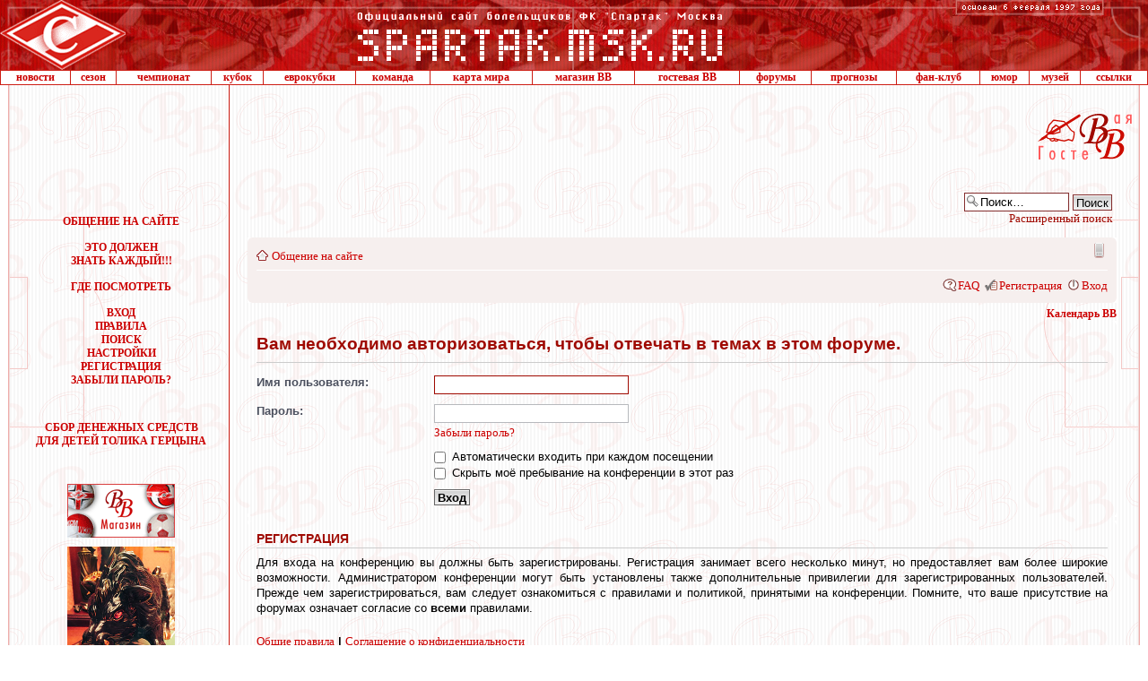

--- FILE ---
content_type: text/html; charset=UTF-8
request_url: http://spartak.msk.ru/guest/posting.php?mode=reply&f=35&t=2780
body_size: 9602
content:
<!DOCTYPE html PUBLIC "-//W3C//DTD XHTML 1.0 Transitional//EN" "http://www.w3.org/TR/xhtml1/DTD/xhtml1-transitional.dtd">
<html xmlns="http://www.w3.org/1999/xhtml" dir="ltr" lang="ru" xml:lang="ru">
<head>
<meta http-equiv="X-UA-Compatible" content="IE=EmulateIE8" />
<meta http-equiv="content-type" content="text/html; charset=UTF-8" />
<meta http-equiv="content-style-type" content="text/css" />
<meta http-equiv="content-language" content="ru" />
<meta http-equiv="imagetoolbar" content="no" />
<meta name="resource-type" content="document" />
<meta name="distribution" content="global" />
<meta name="keywords" content="" />
<meta name="description" content="" />

<title>Официальный сайт болельщиков ФК &quot;Спартак&quot; Москва &bull; Вход</title>



<script type="text/javascript">
// <![CDATA[
	var jump_page = 'Введите номер страницы, на которую хотите перейти:';
	var on_page = '';
	var per_page = '';
	var base_url = ''
	var style_cookie = 'phpBBstyle';
	var style_cookie_settings = '; path=/; domain=spartak.msk.ru';
	var onload_functions = new Array();
	var onunload_functions = new Array();

	/**
	* Find a member
	*/
	function find_username(url)

	{

		popup(url, 970, 700, '_usersearch');

		return false;

	}



	/**

	* New function for handling multiple calls to window.onload and window.unload by pentapenguin

	*/

	window.onload = function()

	{

		for (var i = 0; i < onload_functions.length; i++)

		{

			eval(onload_functions[i]);

		}

	}



	window.onunload = function()

	{

		for (var i = 0; i < onunload_functions.length; i++)

		{

			eval(onunload_functions[i]);

		}

	}



// ]]>

</script>

<script type="text/javascript" src="./styles/proglass_red/template/jquery.js"></script>

<script type="text/javascript" src="./styles/proglass_red/template/styleswitcher.js"></script>

<script type="text/javascript" src="./styles/proglass_red/template/forum_fn.js"></script>









	<script type="text/javascript" src="/guest/gb/calendar.js"></script>

	<script type="text/javascript" src="/spartak.js?1"></script>

	<meta name="theme-color" content="#990000">
	<meta name="msapplication-TileColor" content="#990000">
	<link rel="shortcut icon" href="http://spartak.msk.ru/favicon.ico" type="image/x-icon">

	<link rel="apple-touch-startup-image" href="http://spartak.msk.ru/apple-touch-icon.png" />

	<link rel="apple-touch-icon-precomposed" href="http://spartak.msk.ru/apple-touch-icon.png"/>

	<link rel="apple-touch-icon" href="http://spartak.msk.ru/apple-touch-icon.png">

	<link rel="apple-touch-icon" sizes="72x72" href="http://spartak.msk.ru/apple-touch-icon-ipad.png">

	<link rel="apple-touch-icon" sizes="114x114" href="http://spartak.msk.ru/apple-touch-icon-retina.png">

	<LINK REL="stylesheet" HREF="/css/spartak.css?2022" TYPE="text/css">



<link href="./styles/proglass_red/theme/print.css" rel="stylesheet" type="text/css" media="print" title="printonly" />

<link href="./style.php?id=13&amp;lang=ru" rel="stylesheet" type="text/css" media="screen, projection" />



<link href="./styles/proglass_red/theme/normal.css" rel="stylesheet" type="text/css" title="A" />

<link href="./styles/proglass_red/theme/medium.css" rel="alternate stylesheet" type="text/css" title="A+" />

<link href="./styles/proglass_red/theme/large.css" rel="alternate stylesheet" type="text/css" title="A++" />



<link href="./styles/proglass_red/theme/prime_trash_bin.css" rel="stylesheet" type="text/css" />


<script type="text/javascript" src="http://spartak.msk.ru/adfox.asyn.code.ver3.js"> </script>
<script src="https://yastatic.net/pcode/adfox/loader.js" crossorigin="anonymous"></script>

<!-- head script -->
</head>



<body>





<div id="main-block">



<img id="f1" style="position: absolute; top:0; visibility: hidden; left:10px; z-index: -1" src="http://spartak.msk.ru/images/shtraf.gif">
<img id="f2" style="position: absolute; top:0; visibility: hidden; left:0; z-index: -1" src="http://spartak.msk.ru/images/krug.gif">
<img id="f3" style="position: absolute; top:0; visibility: hidden; left:0; z-index: -1" src="http://spartak.msk.ru/images/shtraf2.gif">

<!--LiveInternet counter--><script type="text/javascript">new Image().src = "//counter.yadro.ru/hit?r" + escape(document.referrer) + ((typeof(screen)=="undefined")?"" : ";s"+screen.width+"*"+screen.height+"*" + (screen.colorDepth?screen.colorDepth:screen.pixelDepth)) + ";u"+escape(document.URL) +  ";" +Math.random();</script><!--/LiveInternet-->


<!--AdFox START-->
<!--1*1 pix-->
<script type="text/javascript">
<!--
if (typeof(pr) == 'undefined') { var pr = Math.floor(Math.random() * 4294967295) + 1; }
if (typeof(document.referrer) != 'undefined') {
  if (typeof(afReferrer) == 'undefined') {
    afReferrer = encodeURIComponent(document.referrer);
  }
} else {
  afReferrer = '';
}
var addate = new Date(); 
var scrheight = '', scrwidth = '';
if (self.screen) {
scrwidth = screen.width;
scrheight = screen.height;
} else if (self.java) {
var jkit = java.awt.Toolkit.getDefaultToolkit();
var scrsize = jkit.getScreenSize();
scrwidth = scrsize.width;
scrheight = scrsize.height;
}
document.write('<scr' + 'ipt type="text/javascript" src="//ads.adfox.ru/173858/prepareCode?p1=buphg&amp;p2=fbss&amp;pct=a&amp;pfc=a&amp;pfb=a&amp;plp=a&amp;pli=a&amp;pop=a&amp;pr=' + pr +'&amp;pt=b&amp;pd=' + addate.getDate() + '&amp;pw=' + addate.getDay() + '&amp;pv=' + addate.getHours() + '&amp;prr=' + afReferrer + '&amp;puid1=&amp;puid2=&amp;puid3=&amp;pdw=' + scrwidth + '&amp;pdh=' + scrheight + '"><\/scr' + 'ipt>');
// -->
</script>
<!--AdFox END-->

<div id="adfox_154469590133353020"></div>
<script>
    window.Ya.adfoxCode.createAdaptive({
        ownerId: 173858,
        containerId: 'adfox_154469590133353020',
        params: {
            p1: 'buljm',
            p2: 'y',
            puid1: '',
            puid2: '',
            puid3: ''
        }
    }, ['desktop', 'tablet', 'phone'], {
        tabletWidth: 1023,
        phoneWidth: 680,
        isAutoReloads: false
    });
</script><table width=100% border=0 cellspacing=0 cellpadding=0>
	<tr> 
		<td background=http://spartak.msk.ru/images/topbg.gif width=141><a href=http://spartak.msk.ru/><img src=http://spartak.msk.ru/images/top11.gif width=141 height=78 border=0></a></td>
		<td background=http://spartak.msk.ru/images/topbg.gif width=100% align=center><a href=http://spartak.msk.ru/><img src=http://spartak.msk.ru/images/toppp.gif width=410 height=78 border=0></a></td>
		<td background=http://spartak.msk.ru/images/topbg.gif valign=top><img src=http://spartak.msk.ru/images/osn6.gif width=176 height=18></td>
		<td background=http://spartak.msk.ru/images/topbg.gif width=42><img src=http://spartak.msk.ru/images/ang2.gif width=42 height=78></td>
	</tr>
</table><table width=100% border=0 cellspacing=0 cellpadding=0 class="menu_gl">
	<tr>
		<td class=menu><a class=menu href=http://spartak.msk.ru/menu.dll?a=news>новости</a></td>
		<td class=menu><a class=menu href=http://spartak.msk.ru/index.sema?a=articles&pid=14&id=431>сезон</a></td>
		<td class=menu><a class=menu href=http://spartak.msk.ru/menu.dll?a=champ>чемпионат</a></td>
		<td class=menu><a class=menu href=http://spartak.msk.ru/menu.dll?a=cup>кубок</a></td>
		<td class=menu><a class=menu href=http://spartak.msk.ru/menu.dll?a=euro>еврокубки</a></td>
		<td class=menu><a class=menu href=http://spartak.msk.ru/menu.dll?a=komand&id=2025/2026>команда</a></td>
		<td class=menu><a class=menu href=http://spartak.msk.ru/guest/map.php>карта мира</a></td>
		<td class=menu><a class=menu href=http://spartak.msk.ru/shop/index.php?category=35&sort=4>магазин ВВ</a></td>
		<!--<td class=menu><a class=menu href=http://spartak.msk.ru/vvtvair/>ВВ-ТВ</a></td>-->
		<td class=menu><a class=menu href=http://spartak.msk.ru/guest/viewforum.php?f=35>гостевая ВВ</a></td>
		<td class=menu><a class=menu href=http://spartak.msk.ru/guest/>форумы</a></td>
		<td class=menu><a class=menu href=http://spartak.msk.ru/guest/forecast/>прогнозы</a></td>
		<td class=menu><a class=menu href=http://spartak.msk.ru/index.sema?a=articles&pid=2>фан-клуб</a></td>
		<td class=menu><a class=menu href=http://spartak.msk.ru/menu.dll?a=humor>юмор</a></td>
		<td class=menu><a class=menu href=http://spartak.msk.ru/menu.dll?a=musem&id=2007>музей</a></td>
		<td class=menu><a class=menu href=http://spartak.msk.ru/menu.dll?a=links>ссылки</a></td>
	</tr>
</table><table id=tbl_ban_up width="100%" border="0" cellspacing="0" cellpadding="0" bordercolor="#CD1D14" bordercolorlight="#CD1D14" bordercolordark="White">
	<tr align="center">
		<td class="bg_left"><img src=http://spartak.msk.ru/images/space.gif width=15 height=89></td>
		<td class="bord_r" valign="top">
		<img src="/images/space.gif" width="240" height="10" alt="">

		<div class="sms_adfox"><div id="adfox_156872698269369597"></div></div>
		<script>
			window.Ya.adfoxCode.createAdaptive({
				ownerId: 173858,
				containerId: 'adfox_156872698269369597',
				params: {
					p1: 'caamp',
					p2: 'emwl',
					puid1: '',
					puid2: '',
					puid3: ''
				}
			}, ['desktop', 'tablet', 'phone'], {
				tabletWidth: 630,
				phoneWidth: 480,
				isAutoReloads: false
			});
			function init_adfox() {
				if (!$('#adfox_156872698269369597').is(':empty')) {
					document.getElementById('smsAdfoxCont').style.height = '319px';
					document.getElementById('adfox_156872698269369597').style.height = '400px';
				}
			};
			onload_functions.push('init_adfox();');
		</script>

		</td>
		<td width="100%" valign="top">
				<noindex>
				<!-- Яндекс.Директ -->
		<div id="movehear">
			<div id="yandex">
				<!-- Yandex.RTB R-A-63539-2 -->
				<div id="yandex_rtb_R-A-63539-2"></div>
				<script type="text/javascript">
					(function(w, d, n, s, t) {
						w[n] = w[n] || [];
						w[n].push(function() {
							Ya.Context.AdvManager.render({
								blockId: "R-A-63539-2",
								renderTo: "yandex_rtb_R-A-63539-2",
								async: true
							});
						});
						t = d.getElementsByTagName("script")[0];
						s = d.createElement("script");
						s.type = "text/javascript";
						s.src = "//an.yandex.ru/system/context.js";
						s.async = true;
						t.parentNode.insertBefore(s, t);
					})(this, this.document, "yandexContextAsyncCallbacks");
				</script>
			</div>
		</div>
				<!-- /Яндекс.Директ -->
				</noindex>
		</td>

		<td><img src="http://spartak.msk.ru/images/s_gb.gif" border="0" alt=""></td>

<td class="bg_right"><img src=http://spartak.msk.ru/images/space.gif width=15 height=89></td>
	</tr>
</table>



<table id=tbl_content width="100%" border="0" cellspacing="0" cellpadding="0" style="overflow: hidden; table-layout: fixed">

	<col width="15">

   <col width="241" style="//width:240px">

   <col width="100%">

   <col width="15">

	<tr valign="top">

		<td class="bg_left"><img src=http://spartak.msk.ru/images/space.gif width=15 height=89></td>

		<td id=td_menu align="center" class="bord_r">

			<div style="height:7px;" id="smsAdfoxCont"><img src=http://spartak.msk.ru/images/space.gif width=240 height=1></div>





<!-- HEADER_1 end -->





<div class="m-top-td-left">




<script src="http://spartak.msk.ru/gb.js"></script>

<br><br><font class=menu>ОБЩЕНИЕ НА САЙТЕ</font>

<br>&nbsp;<br>

      <a href="http://spartak.msk.ru/index.sema?a=articles&pid=5&id=158">ЭТО ДОЛЖЕН <br>ЗНАТЬ КАЖДЫЙ!!!</a><br><br>

      

      <a href="http://spartak.msk.ru/index.sema?a=articles2&pid=3">ГДЕ ПОСМОТРЕТЬ</a><br><br>





			<a href="/guest/ucp.php?mode=login">ВХОД</a><br>



			<a href="/gb.sema?a=rules">ПРАВИЛА</a><br>



			<a href="/guest/search.php">ПОИСК</a><br>



			<a href="/guest/ucp.php">НАСТРОЙКИ</a><br>



			<a href="/guest/ucp.php?mode=register">РЕГИСТРАЦИЯ</a><br>



			<a href="/guest/ucp.php?mode=sendpassword">ЗАБЫЛИ ПАРОЛЬ?</a><br>





		<br><br>







<!-- HEADER_2 BEGIN --><noindex>
<div style="margin:10px 0 40px;"><a href="http://spartak.msk.ru/index.sema?a=articles&pid=15&id=430">СБОР ДЕНЕЖНЫХ СРЕДСТВ<br/>ДЛЯ ДЕТЕЙ ТОЛИКА ГЕРЦЫНА</a></div>

<div style="margin-top:10px;"><a href="http://spartak.msk.ru/shop/index.php?category=35&sort=4"><img src="http://spartak.msk.ru/img_r/shopvv_120x60.gif" width="120" height="60" border="0" alt="" title="Магазин ВВ - Атрибутика ФК Спартак"></a></div>

<div style="margin:10px 0 15px;"><a href="http://spartak.msk.ru/index.sema?a=articles&pid=15&id=305"><img src="http://spartak.msk.ru/img_r/kaban.jpg" width=120 height=160 border=0></a></div>


</noindex>



</div>





		</td>

		<td id=td_content>



<!-- HEADER_2 end -->





<div id="smskru">



<div id="phpbb" class="section-posting ltr">



<div id="header-bg">

	<div class="inner">

		

			<div id="search-box">

				<form action="./search.php" method="get" id="search">

					<fieldset>

						<input name="keywords" id="keywords" type="text" maxlength="128" title="Ключевые слова" class="inputbox search" value="Поиск…" onclick="if(this.value=='Поиск…')this.value='';" onblur="if(this.value=='')this.value='Поиск…';" />

						<input class="button2" value="Поиск" type="submit" /><br />

						<a href="./search.php" title="Параметры расширенного поиска">Расширенный поиск</a> <input type="hidden" name="sid" value="5cad14d2183d34a7c6d1e5347045a53d" />


					</fieldset>

				</form>

			</div>

		

	</div>

</div>



<div id="wrap-bg">

	<div id="wrap">

		<a id="top" name="top" accesskey="t"></a>

		<div id="page-header">

			<div class="navbar">

				<div class="inner"><span class="corners-top"><span></span></span>

					<ul class="linklist navlinks">

						<li class="icon-home"><a href="./index.php" accesskey="h">Общение на сайте</a>

							

						</li>



						<li class="rightside"><a href="#" onclick="fontsizeup(); return false;" onkeypress="return fontsizeup(event);" class="fontsize" title="Изменить размер шрифта">Изменить размер шрифта</a></li>



						<li class="rightside"><a href="./index.php?mobile_style=on" title="Мобильная версия" accesskey="p" class="print" style="background-image: url(./styles/proglass_red/theme/images/icon_mobile.gif)">Мобильная версия</a></li>

					</ul>



					



				<ul class="linklist rightside">

					<li class="icon-faq"><a href="./faq.php" title="Часто задаваемые вопросы">FAQ</a></li>

					

							<li class="icon-register"><a href="./ucp.php?mode=register">Регистрация</a></li>

						

						<li class="icon-logout"><a href="./ucp.php?mode=login" title="Вход" accesskey="x">Вход</a></li>

					

				</ul>

				<span class="corners-bottom"><span></span></span></div>

		</div>

	</div>



	<a name="start_here"></a>

	<div id="page-body">

		
			<div class="cal_pos_rel">
			<a href="#" onMouseOver="jQuery('#calendar').show(); return false;" class="sel_date">Календарь ВВ</a>
			<div id="calendar" style="display:none;"></div>
			</div>

			<script type="text/javascript">
			//fAttachEvent(window, 'load', function(){initCalendar('calendar', '', '.html', true)});
			initCalendar('calendar', '', '.html', true);

			$("#calendar").bind("click touchstart", function(e) {
			 e.stopPropagation();
			});
			$(document).bind("click touchstart", function(e) {
			 $("#calendar").hide();
			});
			</script>
			

<script type="text/javascript">
// <![CDATA[
	onload_functions.push('document.getElementById("username").focus();');
// ]]>
</script>

<form action="./ucp.php?mode=login" method="post" id="login">
<div class="panel">
	<div class="inner"><span class="corners-top"><span></span></span>

	<div class="content">
		<h2>Вам необходимо авторизоваться, чтобы отвечать в темах в этом форуме.</h2>

		<fieldset class="fields1">
			
			<dl>
				<dt><label for="username">Имя пользователя:</label></dt>
				<dd><input type="text" tabindex="1" name="username" id="username" size="25" value="" class="inputbox autowidth" /></dd>
			</dl>
			<dl>
				<dt><label for="password">Пароль:</label></dt>
				<dd><input type="password" tabindex="2" id="password" name="password" size="25" class="inputbox autowidth" /></dd>
				<dd><a href="./ucp.php?mode=sendpassword">Забыли пароль?</a></dd>
			</dl>
			
				<dl>
					<dd><label for="autologin"><input type="checkbox" name="autologin" id="autologin" tabindex="4" /> Автоматически входить при каждом посещении</label></dd>
					<dd><label for="viewonline"><input type="checkbox" name="viewonline" id="viewonline" tabindex="5" /> Скрыть моё пребывание на конференции в этот раз</label></dd>
				</dl>
			
		
			<input type="hidden" name="redirect" value="./posting.php?mode=reply&amp;f=35&amp;t=2780" />

			<dl>
				<dt>&nbsp;</dt>
				<dd><input type="hidden" name="sid" value="5cad14d2183d34a7c6d1e5347045a53d" />
<input type="submit" name="login" tabindex="6" value="Вход" class="button1" /></dd>
			</dl>
		</fieldset>
	</div>
	<span class="corners-bottom"><span></span></span></div>
</div>


	<div class="panel">
		<div class="inner"><span class="corners-top"><span></span></span>
			<div class="content">
				<h3>Регистрация</h3>
				<p>Для входа на конференцию вы должны быть зарегистрированы. Регистрация занимает всего несколько минут, но предоставляет вам более широкие возможности. Администратором конференции могут быть установлены также дополнительные привилегии для зарегистрированных пользователей. Прежде чем зарегистрироваться, вам следует ознакомиться с правилами и политикой, принятыми на конференции. Помните, что ваше присутствие на форумах означает согласие со <strong>всеми</strong> правилами.</p>
				<p><strong><a href="./ucp.php?mode=terms">Общие правила</a> | <a href="./ucp.php?mode=privacy">Соглашение о конфиденциальности</a></strong></p>
				<hr class="dashed" />
				<p><a href="./ucp.php?mode=register" class="button2">Регистрация</a></p>
			</div>
			<span class="corners-bottom"><span></span></span></div>
	</div>

</form>

</div>

<div id="page-footer">

	<div class="navbar">
		<div class="inner"><span class="corners-top"><span></span></span>

			<ul class="linklist">
				<li class="icon-home"><a href="./index.php">Общение на сайте</a></li>
					
				<li class="rightside"><a href="./index.php?mobile_style=on">Мобильная версия</a> &bull; <a href="./ucp.php?mode=delete_cookies">Удалить cookies конференции</a> &bull; Часовой пояс: UTC + 3 часа </li>
			</ul>

			<span class="corners-bottom"><span></span></span></div>
	</div>
	<noindex>
	<div class="copyright">Создано на основе <a href="https://www.phpbb.com/">phpBB</a>&reg; Forum Software &copy; phpBB Group
		<br /><a href='http://www.phpbbguru.net/'>Русская поддержка phpBB</a>
	</div>
	</noindex>
</div>

</div>
</div>

<div id="footer-bg"></div>

<div>
	<a id="bottom" name="bottom" accesskey="z"></a>
	
</div>

</div>
</div>
<!-- FOOTER begin --><!--AdFox Video START-->
<div id="inpage_VI-349199-0-880539309" style="width: 640px; margin: 0 auto 20px"></div>
<script type="text/javascript">
    if (typeof(pr) == 'undefined') { 
       if (window.Ya && window.Ya.adfoxCode && window.Ya.adfoxCode.pr) {
        var pr = window.Ya.adfoxCode.pr; 
      } else { 
        var pr = Math.floor(Math.random() * 4294967295) + 1;
      }  }
    (function(w, d, n, s, t) {
        w[n] = w[n] || [];
        w[n].push(function() {
            Ya.Context.AdvManager.render({
                blockId: "VI-349199-0",
                renderTo: 'inpage_VI-349199-0-880539309',
                inpage: {
                    slide: true,
                    visibleAfterInit: false,
                    adFoxUrl: "//ads.adfox.ru/173858/getCode?p1=cdnme&p2=fqrl&puid1=&puid2=&puid3=&fmt=1&pr="+pr,
                    insertAfter: 'undefined',
                    insertPosition: '0'
                },
            }, function callback (params) {
                // callback
            });
        });
        t = d.getElementsByTagName("script")[0];
        s = d.createElement("script");
        s.type = "text/javascript";
        s.src = "//an.yandex.ru/system/context.js";
        s.async = true;
        t.parentNode.insertBefore(s, t);
    })(this, this.document, "yandexContextAsyncCallbacks");
</script>
<!--AdFox Video END-->

<noindex>
			<div id="movehearfoot" align="center">
				<div id="yandex2">
					<!-- Yandex.RTB R-A-63539-1 -->
					<div id="yandex_rtb_R-A-63539-1"></div>
					<script type="text/javascript">
						(function(w, d, n, s, t) {
							w[n] = w[n] || [];
							w[n].push(function() {
								Ya.Context.AdvManager.render({
									blockId: "R-A-63539-1",
									renderTo: "yandex_rtb_R-A-63539-1",
									async: true
								});
							});
							t = d.getElementsByTagName("script")[0];
							s = d.createElement("script");
							s.type = "text/javascript";
							s.src = "//an.yandex.ru/system/context.js";
							s.async = true;
							t.parentNode.insertBefore(s, t);
						})(this, this.document, "yandexContextAsyncCallbacks");
					</script>
				</div>
			</div>

	</noindex>

			</span>	
		</td>
		<td class="bg_right"><img src=http://spartak.msk.ru/images/space.gif width=15 height=100></td>
	</tr>
</table>

<table id=tbl_ban_bot width="100%" border="0" cellspacing="0" cellpadding="0" bordercolor="#CD1D14" bordercolorlight="#CD1D14" bordercolordark="White">
    <tr align="center">
        <td class="bg_left"><img src="http://spartak.msk.ru/images/space.gif" width="15" height="15" alt=""></td>
			<td class="bord_r">
			<img src="http://spartak.msk.ru/images/space.gif" width="240" height="1" alt="">
			<br>
			</td>
        <td width="100%">
		<div style="font-size:10px; color:#666666; margin:2px 0"><center><a href="http://truebrands.ru/">Вся правда о брендах</a>. <script type="text/javascript">
<!--
var _acic={dataProvider:10};(function(){var e=document.createElement("script");e.type="text/javascript";e.async=true;e.src="https://www.acint.net/aci.js";var t=document.getElementsByTagName("script")[0];t.parentNode.insertBefore(e,t)})()
//-->
</script></center></div>
        </td>
        <td class="bg_right"><img src="http://spartak.msk.ru/images/space.gif" width="15" height="15" alt=""></td>
    </tr>
</table><table width=100% border=0 cellspacing=0 cellpadding=0 class="menu_gl">
	<tr>
		<td class=menu><a class=menu href=http://spartak.msk.ru/menu.dll?a=news>новости</a></td>
		<td class=menu><a class=menu href=http://spartak.msk.ru/index.sema?a=articles&pid=14&id=431>сезон</a></td>
		<td class=menu><a class=menu href=http://spartak.msk.ru/menu.dll?a=champ>чемпионат</a></td>
		<td class=menu><a class=menu href=http://spartak.msk.ru/menu.dll?a=cup>кубок</a></td>
		<td class=menu><a class=menu href=http://spartak.msk.ru/menu.dll?a=euro>еврокубки</a></td>
		<td class=menu><a class=menu href=http://spartak.msk.ru/menu.dll?a=komand&id=2025/2026>команда</a></td>
		<td class=menu><a class=menu href=http://spartak.msk.ru/guest/map.php>карта мира</a></td>
		<td class=menu><a class=menu href=http://spartak.msk.ru/shop/index.php?category=35&sort=4>магазин ВВ</a></td>
		<!--<td class=menu><a class=menu href=http://spartak.msk.ru/vvtvair/>ВВ-ТВ</a></td>-->
		<td class=menu><a class=menu href=http://spartak.msk.ru/guest/viewforum.php?f=35>гостевая ВВ</a></td>
		<td class=menu><a class=menu href=http://spartak.msk.ru/guest/>форумы</a></td>
		<td class=menu><a class=menu href=http://spartak.msk.ru/guest/forecast/>прогнозы</a></td>
		<td class=menu><a class=menu href=http://spartak.msk.ru/index.sema?a=articles&pid=2>фан-клуб</a></td>
		<td class=menu><a class=menu href=http://spartak.msk.ru/menu.dll?a=humor>юмор</a></td>
		<td class=menu><a class=menu href=http://spartak.msk.ru/menu.dll?a=musem&id=2007>музей</a></td>
		<td class=menu><a class=menu href=http://spartak.msk.ru/menu.dll?a=links>ссылки</a></td>
	</tr>
</table><table width="100%" border="0" cellspacing="0" cellpadding="0" background=http://spartak.msk.ru/images/bottombg.gif>
	<tr>
		<td width=44><img src=http://spartak.msk.ru/images/ang3.gif width=44 height=78></td>
		<td width=50% align=center valign=middle>
			<noindex>
			<table width="100%">
				<tr align="center">		
                    <td><a href="http://www.yandex.ru/cy?base=0&host=http://spartak.msk.ru/" target="_blank"><img src="http://www.yandex.ru/cycounter?http://spartak.msk.ru/" width="88" height="31" alt="Яндекс цитирования" border="0"></a></td>
					<td>
                        <!--Rating@Mail.ru counter-->
                        <script language="javascript" type="text/javascript"><!--
                        d=document;var a='';a+=';r='+escape(d.referrer);js=10;//--></script>
                        <script language="javascript1.1" type="text/javascript"><!--
                        a+=';j='+navigator.javaEnabled();js=11;//--></script>
                        <script language="javascript1.2" type="text/javascript"><!--
                        s=screen;a+=';s='+s.width+'*'+s.height;
                        a+=';d='+(s.colorDepth?s.colorDepth:s.pixelDepth);js=12;//--></script>
                        <script language="javascript1.3" type="text/javascript"><!--
                        js=13;//--></script><script language="javascript" type="text/javascript"><!--
                        d.write('<a href="http://top.mail.ru/jump?from=1787184" target="_blank">'+
                        '<img src="http://d5.c4.bb.a1.top.mail.ru/counter?id=1787184;t=59;js='+js+
                        a+';rand='+Math.random()+'" alt="Рейтинг@Mail.ru" border="0" '+
                        'height="31" width="88"><\/a>');if(11<js)d.write('<'+'!-- ');//--></script>
                        <noscript><a target="_blank" href="http://top.mail.ru/jump?from=1787184">
                        <img src="http://d5.c4.bb.a1.top.mail.ru/counter?js=na;id=1787184;t=59" 
                        height="31" width="88" border="0" alt="Рейтинг@Mail.ru"></a></noscript>
                        <script language="javascript" type="text/javascript"><!--
                        if(11<js)d.write('--'+'>');//--></script>
                        <!--// Rating@Mail.ru counter-->
                    </td>
				</tr>
			</table>
			</noindex>
		</td>
		<td width=3><img src=http://spartak.msk.ru/images/linebot.gif width=2 height=78></td>
		<td width=50% align=center valign=middle>
			<noindex>
			<table width="100%">
				<tr>
                    <td align="center">
						<!--LiveInternet logo--><a href="http://www.liveinternet.ru/click" target="_blank"><img src="//counter.yadro.ru/logo?21.4" border="0" width="88" height="31" alt="" title="LiveInternet: показано число просмотров за 24 часа, посетителей за 24 часа и за сегодня"/></a><!--/LiveInternet-->
					</td>
					<td align="right">					
						<font color="White" class="menu2">Связь с администрацией сайта - <script type="text/javascript">liame5();</script><br>Создание - <a class=footer href=http://www.semagroup.ru target=_blank title="Разработано в Сёма.Ру 2001 год">Сёма.Ру</a></font>
					</td>					
				</tr>
			</table>	
			</noindex>
		</td>
		<td width=42><img src=http://spartak.msk.ru/images/ang4.gif width=43 height=78></td>
	</tr>
	<tr>
		<td colspan=5 align=center><font color="White" class="menu2">
			&copy; 1997 - <script type="text/javascript">document.write((new Date()).getFullYear())</script> <a class=footer href=http://spartak.msk.ru target=_blank>SPARTAK.MSK.RU</a>. При полном или частичном использовании материалов сервера,
			ссылка на <a class=footer href="http://spartak.msk.ru">http://spartak.msk.ru</a>  обязательна.<br>
			Название "Спартак" и эмблема являются зарегистрированными товарными знаками МФСО "Спартак".
			</font>
		</td>
	</tr>	
</table>

</div>

<noindex>


<script type="text/javascript">
positionFields();
window.onscroll = positionFields;
window.onresize = positionFields;
</script>
<!--AdFox START-->
<!--1*1_-->
<script type="text/javascript">
<!--
if (typeof(pr) == 'undefined') { var pr = Math.floor(Math.random() * 4294967295) + 1; }
if (typeof(document.referrer) != 'undefined') {
  if (typeof(afReferrer) == 'undefined') {
    afReferrer = encodeURIComponent(document.referrer);
  }
} else {
  afReferrer = '';
}
var addate = new Date();
var scrheight = '', scrwidth = '';
if (self.screen) {
scrwidth = screen.width;
scrheight = screen.height;
} else if (self.java) {
var jkit = java.awt.Toolkit.getDefaultToolkit();
var scrsize = jkit.getScreenSize();
scrwidth = scrsize.width;
scrheight = scrsize.height;
}
document.write('<scr' + 'ipt type="text/javascript" src="//ads.adfox.ru/173858/prepareCode?p1=buphh&amp;p2=ffim&amp;pct=a&amp;pfc=a&amp;pfb=a&amp;plp=a&amp;pli=a&amp;pop=a&amp;pr=' + pr +'&amp;pt=b&amp;pd=' + addate.getDate() + '&amp;pw=' + addate.getDay() + '&amp;pv=' + addate.getHours() + '&amp;prr=' + afReferrer + '&amp;puid1=&amp;puid2=&amp;puid3=&amp;pdw=' + scrwidth + '&amp;pdh=' + scrheight + '"><\/scr' + 'ipt>');
// -->
</script>
<!--AdFox END-->
</noindex>

</body>
</html>